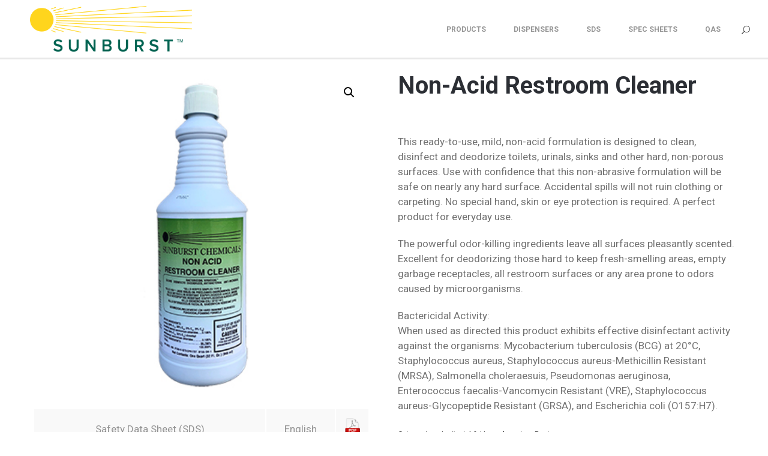

--- FILE ---
content_type: text/html; charset=UTF-8
request_url: https://support.sunburstresults.com/product/non-acid-restroom-cleaner/
body_size: 13072
content:
<!DOCTYPE html>
<html lang="en-US" class="no-js">
<head>
	<meta charset="UTF-8">
	<meta name="viewport" content="width=device-width, initial-scale=1">
	<link rel="profile" href="https://gmpg.org/xfn/11">
	<link rel="pingback" href="https://support.sunburstresults.com/xmlrpc.php">
	<meta name='robots' content='max-image-preview:large' />

	<!-- This site is optimized with the Yoast SEO Premium plugin v14.8 - https://yoast.com/wordpress/plugins/seo/ -->
	<title>Non-Acid Restroom Cleaner - Sunburst Support</title>
	<meta name="robots" content="index, follow" />
	<meta name="googlebot" content="index, follow, max-snippet:-1, max-image-preview:large, max-video-preview:-1" />
	<meta name="bingbot" content="index, follow, max-snippet:-1, max-image-preview:large, max-video-preview:-1" />
	<link rel="canonical" href="https://support.sunburstresults.com/product/non-acid-restroom-cleaner/" />
	<meta property="og:locale" content="en_US" />
	<meta property="og:type" content="article" />
	<meta property="og:title" content="Non-Acid Restroom Cleaner - Sunburst Support" />
	<meta property="og:description" content="This ready-to-use, mild, non-acid formulation is designed to clean, disinfect and deodorize toilets, urinals, sinks and other hard, non-porous surfaces. Use with confidence that this non-abrasive formulation will be safe on nearly any hard surface. Accidental spills will not ruin clothing or carpeting. No special hand, skin or eye protection is required. A perfect product for everyday use.  The powerful odor-killing ingredients leave all surfaces pleasantly scented. Excellent for deodorizing those hard to keep fresh-smelling areas, empty garbage receptacles, all restroom surfaces or any area prone to odors caused by microorganisms.  Bactericidal Activity: When used as directed this product exhibits effective disinfectant activity against the organisms: Mycobacterium tuberculosis (BCG) at 20°C, Staphylococcus aureus, Staphylococcus aureus-Methicillin Resistant (MRSA), Salmonella choleraesuis, Pseudomonas aeruginosa, Enterococcus faecalis-Vancomycin Resistant (VRE), Staphylococcus aureus-Glycopeptide Resistant (GRSA), and Escherichia coli (O157:H7)." />
	<meta property="og:url" content="https://support.sunburstresults.com/product/non-acid-restroom-cleaner/" />
	<meta property="og:site_name" content="Sunburst Support" />
	<meta property="article:publisher" content="https://www.facebook.com/sunburstchemicals" />
	<meta property="article:modified_time" content="2019-12-30T15:12:36+00:00" />
	<meta property="og:image" content="https://support.sunburstresults.com/wp-content/uploads/sites/2/2018/09/Non-Acid-Restroom-Cleaner-400-x-400.jpg" />
	<meta property="og:image:width" content="400" />
	<meta property="og:image:height" content="400" />
	<meta name="twitter:card" content="summary_large_image" />
	<meta name="twitter:creator" content="@SunburstChem" />
	<meta name="twitter:site" content="@SunburstChem" />
	<script type="application/ld+json" class="yoast-schema-graph">{"@context":"https://schema.org","@graph":[{"@type":"WebSite","@id":"https://support.sunburstresults.com/#website","url":"https://support.sunburstresults.com/","name":"Sunburst","description":"Better results together.","potentialAction":[{"@type":"SearchAction","target":"https://support.sunburstresults.com/?s={search_term_string}","query-input":"required name=search_term_string"}],"inLanguage":"en-US"},{"@type":"ImageObject","@id":"https://support.sunburstresults.com/product/non-acid-restroom-cleaner/#primaryimage","inLanguage":"en-US","url":"https://support.sunburstresults.com/wp-content/uploads/sites/2/2018/09/Non-Acid-Restroom-Cleaner-400-x-400.jpg","width":400,"height":400},{"@type":"WebPage","@id":"https://support.sunburstresults.com/product/non-acid-restroom-cleaner/#webpage","url":"https://support.sunburstresults.com/product/non-acid-restroom-cleaner/","name":"Non-Acid Restroom Cleaner - Sunburst Support","isPartOf":{"@id":"https://support.sunburstresults.com/#website"},"primaryImageOfPage":{"@id":"https://support.sunburstresults.com/product/non-acid-restroom-cleaner/#primaryimage"},"datePublished":"2018-09-13T14:10:11+00:00","dateModified":"2019-12-30T15:12:36+00:00","inLanguage":"en-US","potentialAction":[{"@type":"ReadAction","target":["https://support.sunburstresults.com/product/non-acid-restroom-cleaner/"]}]}]}</script>
	<!-- / Yoast SEO Premium plugin. -->


<link rel='dns-prefetch' href='//fonts.googleapis.com' />
<link rel='dns-prefetch' href='//s.w.org' />
<link rel="alternate" type="application/rss+xml" title="Sunburst Support &raquo; Feed" href="https://support.sunburstresults.com/feed/" />
<link rel="alternate" type="application/rss+xml" title="Sunburst Support &raquo; Comments Feed" href="https://support.sunburstresults.com/comments/feed/" />
		<!-- This site uses the Google Analytics by MonsterInsights plugin v8.10.0 - Using Analytics tracking - https://www.monsterinsights.com/ -->
							<script
				src="//www.googletagmanager.com/gtag/js?id=UA-139415468-2"  data-cfasync="false" data-wpfc-render="false" type="text/javascript" async></script>
			<script data-cfasync="false" data-wpfc-render="false" type="text/javascript">
				var mi_version = '8.10.0';
				var mi_track_user = true;
				var mi_no_track_reason = '';
				
								var disableStrs = [
															'ga-disable-UA-139415468-2',
									];

				/* Function to detect opted out users */
				function __gtagTrackerIsOptedOut() {
					for (var index = 0; index < disableStrs.length; index++) {
						if (document.cookie.indexOf(disableStrs[index] + '=true') > -1) {
							return true;
						}
					}

					return false;
				}

				/* Disable tracking if the opt-out cookie exists. */
				if (__gtagTrackerIsOptedOut()) {
					for (var index = 0; index < disableStrs.length; index++) {
						window[disableStrs[index]] = true;
					}
				}

				/* Opt-out function */
				function __gtagTrackerOptout() {
					for (var index = 0; index < disableStrs.length; index++) {
						document.cookie = disableStrs[index] + '=true; expires=Thu, 31 Dec 2099 23:59:59 UTC; path=/';
						window[disableStrs[index]] = true;
					}
				}

				if ('undefined' === typeof gaOptout) {
					function gaOptout() {
						__gtagTrackerOptout();
					}
				}
								window.dataLayer = window.dataLayer || [];

				window.MonsterInsightsDualTracker = {
					helpers: {},
					trackers: {},
				};
				if (mi_track_user) {
					function __gtagDataLayer() {
						dataLayer.push(arguments);
					}

					function __gtagTracker(type, name, parameters) {
						if (!parameters) {
							parameters = {};
						}

						if (parameters.send_to) {
							__gtagDataLayer.apply(null, arguments);
							return;
						}

						if (type === 'event') {
							
														parameters.send_to = monsterinsights_frontend.ua;
							__gtagDataLayer(type, name, parameters);
													} else {
							__gtagDataLayer.apply(null, arguments);
						}
					}

					__gtagTracker('js', new Date());
					__gtagTracker('set', {
						'developer_id.dZGIzZG': true,
											});
															__gtagTracker('config', 'UA-139415468-2', {"forceSSL":"true","link_attribution":"true"} );
										window.gtag = __gtagTracker;										(function () {
						/* https://developers.google.com/analytics/devguides/collection/analyticsjs/ */
						/* ga and __gaTracker compatibility shim. */
						var noopfn = function () {
							return null;
						};
						var newtracker = function () {
							return new Tracker();
						};
						var Tracker = function () {
							return null;
						};
						var p = Tracker.prototype;
						p.get = noopfn;
						p.set = noopfn;
						p.send = function () {
							var args = Array.prototype.slice.call(arguments);
							args.unshift('send');
							__gaTracker.apply(null, args);
						};
						var __gaTracker = function () {
							var len = arguments.length;
							if (len === 0) {
								return;
							}
							var f = arguments[len - 1];
							if (typeof f !== 'object' || f === null || typeof f.hitCallback !== 'function') {
								if ('send' === arguments[0]) {
									var hitConverted, hitObject = false, action;
									if ('event' === arguments[1]) {
										if ('undefined' !== typeof arguments[3]) {
											hitObject = {
												'eventAction': arguments[3],
												'eventCategory': arguments[2],
												'eventLabel': arguments[4],
												'value': arguments[5] ? arguments[5] : 1,
											}
										}
									}
									if ('pageview' === arguments[1]) {
										if ('undefined' !== typeof arguments[2]) {
											hitObject = {
												'eventAction': 'page_view',
												'page_path': arguments[2],
											}
										}
									}
									if (typeof arguments[2] === 'object') {
										hitObject = arguments[2];
									}
									if (typeof arguments[5] === 'object') {
										Object.assign(hitObject, arguments[5]);
									}
									if ('undefined' !== typeof arguments[1].hitType) {
										hitObject = arguments[1];
										if ('pageview' === hitObject.hitType) {
											hitObject.eventAction = 'page_view';
										}
									}
									if (hitObject) {
										action = 'timing' === arguments[1].hitType ? 'timing_complete' : hitObject.eventAction;
										hitConverted = mapArgs(hitObject);
										__gtagTracker('event', action, hitConverted);
									}
								}
								return;
							}

							function mapArgs(args) {
								var arg, hit = {};
								var gaMap = {
									'eventCategory': 'event_category',
									'eventAction': 'event_action',
									'eventLabel': 'event_label',
									'eventValue': 'event_value',
									'nonInteraction': 'non_interaction',
									'timingCategory': 'event_category',
									'timingVar': 'name',
									'timingValue': 'value',
									'timingLabel': 'event_label',
									'page': 'page_path',
									'location': 'page_location',
									'title': 'page_title',
								};
								for (arg in args) {
																		if (!(!args.hasOwnProperty(arg) || !gaMap.hasOwnProperty(arg))) {
										hit[gaMap[arg]] = args[arg];
									} else {
										hit[arg] = args[arg];
									}
								}
								return hit;
							}

							try {
								f.hitCallback();
							} catch (ex) {
							}
						};
						__gaTracker.create = newtracker;
						__gaTracker.getByName = newtracker;
						__gaTracker.getAll = function () {
							return [];
						};
						__gaTracker.remove = noopfn;
						__gaTracker.loaded = true;
						window['__gaTracker'] = __gaTracker;
					})();
									} else {
										console.log("");
					(function () {
						function __gtagTracker() {
							return null;
						}

						window['__gtagTracker'] = __gtagTracker;
						window['gtag'] = __gtagTracker;
					})();
									}
			</script>
				<!-- / Google Analytics by MonsterInsights -->
				<script type="text/javascript">
			window._wpemojiSettings = {"baseUrl":"https:\/\/s.w.org\/images\/core\/emoji\/13.1.0\/72x72\/","ext":".png","svgUrl":"https:\/\/s.w.org\/images\/core\/emoji\/13.1.0\/svg\/","svgExt":".svg","source":{"concatemoji":"https:\/\/support.sunburstresults.com\/wp-includes\/js\/wp-emoji-release.min.js?ver=5.8.12"}};
			!function(e,a,t){var n,r,o,i=a.createElement("canvas"),p=i.getContext&&i.getContext("2d");function s(e,t){var a=String.fromCharCode;p.clearRect(0,0,i.width,i.height),p.fillText(a.apply(this,e),0,0);e=i.toDataURL();return p.clearRect(0,0,i.width,i.height),p.fillText(a.apply(this,t),0,0),e===i.toDataURL()}function c(e){var t=a.createElement("script");t.src=e,t.defer=t.type="text/javascript",a.getElementsByTagName("head")[0].appendChild(t)}for(o=Array("flag","emoji"),t.supports={everything:!0,everythingExceptFlag:!0},r=0;r<o.length;r++)t.supports[o[r]]=function(e){if(!p||!p.fillText)return!1;switch(p.textBaseline="top",p.font="600 32px Arial",e){case"flag":return s([127987,65039,8205,9895,65039],[127987,65039,8203,9895,65039])?!1:!s([55356,56826,55356,56819],[55356,56826,8203,55356,56819])&&!s([55356,57332,56128,56423,56128,56418,56128,56421,56128,56430,56128,56423,56128,56447],[55356,57332,8203,56128,56423,8203,56128,56418,8203,56128,56421,8203,56128,56430,8203,56128,56423,8203,56128,56447]);case"emoji":return!s([10084,65039,8205,55357,56613],[10084,65039,8203,55357,56613])}return!1}(o[r]),t.supports.everything=t.supports.everything&&t.supports[o[r]],"flag"!==o[r]&&(t.supports.everythingExceptFlag=t.supports.everythingExceptFlag&&t.supports[o[r]]);t.supports.everythingExceptFlag=t.supports.everythingExceptFlag&&!t.supports.flag,t.DOMReady=!1,t.readyCallback=function(){t.DOMReady=!0},t.supports.everything||(n=function(){t.readyCallback()},a.addEventListener?(a.addEventListener("DOMContentLoaded",n,!1),e.addEventListener("load",n,!1)):(e.attachEvent("onload",n),a.attachEvent("onreadystatechange",function(){"complete"===a.readyState&&t.readyCallback()})),(n=t.source||{}).concatemoji?c(n.concatemoji):n.wpemoji&&n.twemoji&&(c(n.twemoji),c(n.wpemoji)))}(window,document,window._wpemojiSettings);
		</script>
		<style type="text/css">
img.wp-smiley,
img.emoji {
	display: inline !important;
	border: none !important;
	box-shadow: none !important;
	height: 1em !important;
	width: 1em !important;
	margin: 0 .07em !important;
	vertical-align: -0.1em !important;
	background: none !important;
	padding: 0 !important;
}
</style>
	<link rel='stylesheet' id='wp-block-library-css'  href='https://support.sunburstresults.com/wp-includes/css/dist/block-library/style.min.css?ver=5.8.12' type='text/css' media='all' />
<link rel='stylesheet' id='wc-blocks-vendors-style-css'  href='https://support.sunburstresults.com/wp-content/plugins/woocommerce/packages/woocommerce-blocks/build/wc-blocks-vendors-style.css?ver=8.0.0' type='text/css' media='all' />
<link rel='stylesheet' id='wc-blocks-style-css'  href='https://support.sunburstresults.com/wp-content/plugins/woocommerce/packages/woocommerce-blocks/build/wc-blocks-style.css?ver=8.0.0' type='text/css' media='all' />
<link rel='stylesheet' id='contact-form-7-css'  href='https://support.sunburstresults.com/wp-content/plugins/contact-form-7/includes/css/styles.css?ver=5.4.2' type='text/css' media='all' />
<link rel='stylesheet' id='gdlr-core-google-font-css'  href='https://fonts.googleapis.com/css?family=Roboto%3A100%2C100italic%2C300%2C300italic%2Cregular%2Citalic%2C500%2C500italic%2C700%2C700italic%2C900%2C900italic%7CRoboto+Condensed%3A300%2C300italic%2Cregular%2Citalic%2C700%2C700italic&#038;subset=cyrillic-ext%2Cvietnamese%2Clatin%2Ccyrillic%2Cgreek-ext%2Clatin-ext%2Cgreek&#038;ver=5.8.12' type='text/css' media='all' />
<link rel='stylesheet' id='gdlr-core-plugin-css'  href='https://support.sunburstresults.com/wp-content/plugins/goodlayers-core/plugins/combine/style.css?ver=5.8.12' type='text/css' media='all' />
<link rel='stylesheet' id='gdlr-core-page-builder-css'  href='https://support.sunburstresults.com/wp-content/plugins/goodlayers-core/include/css/page-builder.css?ver=5.8.12' type='text/css' media='all' />
<link rel='stylesheet' id='fontawesome-css-6-css'  href='https://support.sunburstresults.com/wp-content/plugins/wp-font-awesome/font-awesome/css/fontawesome-all.min.css?ver=1.7.8' type='text/css' media='all' />
<link rel='stylesheet' id='fontawesome-css-4-css'  href='https://support.sunburstresults.com/wp-content/plugins/wp-font-awesome/font-awesome/css/v4-shims.min.css?ver=1.7.8' type='text/css' media='all' />
<link rel='stylesheet' id='photoswipe-css'  href='https://support.sunburstresults.com/wp-content/plugins/woocommerce/assets/css/photoswipe/photoswipe.min.css?ver=6.8.2' type='text/css' media='all' />
<link rel='stylesheet' id='photoswipe-default-skin-css'  href='https://support.sunburstresults.com/wp-content/plugins/woocommerce/assets/css/photoswipe/default-skin/default-skin.min.css?ver=6.8.2' type='text/css' media='all' />
<link rel='stylesheet' id='woocommerce-layout-css'  href='https://support.sunburstresults.com/wp-content/plugins/woocommerce/assets/css/woocommerce-layout.css?ver=6.8.2' type='text/css' media='all' />
<link rel='stylesheet' id='woocommerce-smallscreen-css'  href='https://support.sunburstresults.com/wp-content/plugins/woocommerce/assets/css/woocommerce-smallscreen.css?ver=6.8.2' type='text/css' media='only screen and (max-width: 768px)' />
<link rel='stylesheet' id='woocommerce-general-css'  href='https://support.sunburstresults.com/wp-content/plugins/woocommerce/assets/css/woocommerce.css?ver=6.8.2' type='text/css' media='all' />
<style id='woocommerce-inline-inline-css' type='text/css'>
.woocommerce form .form-row .required { visibility: visible; }
</style>
<link rel='stylesheet' id='wpgmp-frontend_css-css'  href='https://support.sunburstresults.com/wp-content/plugins/wp-google-map-plugin/assets/css/frontend.css?ver=5.8.12' type='text/css' media='all' />
<link rel='stylesheet' id='kleanity-style-core-css'  href='https://support.sunburstresults.com/wp-content/themes/kleanity/css/style-core.css?ver=5.8.12' type='text/css' media='all' />
<link rel='stylesheet' id='kleanity-custom-style-css'  href='https://support.sunburstresults.com/wp-content/uploads/sites/2/kleanity-style-custom.css?1760633992&#038;ver=5.8.12' type='text/css' media='all' />
<link rel='stylesheet' id='jquery-data-tables-css'  href='https://support.sunburstresults.com/wp-content/plugins/woocommerce-product-table/assets/css/datatables/datatables.min.css?ver=1.10.16' type='text/css' media='all' />
<link rel='stylesheet' id='wc-product-table-css'  href='https://support.sunburstresults.com/wp-content/plugins/woocommerce-product-table/assets/css/wc-product-table.min.css?ver=2.5' type='text/css' media='all' />
<style id='wc-product-table-inline-css' type='text/css'>
table.wc-product-table.no-footer { border-bottom-width: 0; } table.wc-product-table { border-style: solid !important;border-width: 0px !important;border-color: #999999 !important; } table.wc-product-table thead th { border-bottom-style: solid !important;border-bottom-width: 0px !important;border-bottom-color: #999999 !important; } table.wc-product-table tfoot th { border-top-style: solid !important;border-top-width: 0px !important;border-top-color: #999999 !important; } table.wc-product-table td, table.wc-product-table th { border-width: 0; } table.wc-product-table td, table.wc-product-table th { border-left-style: solid !important;border-left-width: 0px !important;border-left-color: #999999 !important; } table.wc-product-table td:first-child, table.wc-product-table td.control[style*="none"] + td, table.wc-product-table th:first-child { border-left: none !important; } table.wc-product-table td { border-top-style: solid !important;border-top-width: 0px !important;border-top-color: #999999 !important; } table.wc-product-table tbody tr:first-child td { border-top: none !important; } table.wc-product-table thead, table.wc-product-table tfoot { background-color: transparent; } table.wc-product-table th { background-color: #ffffff !important; } table.wc-product-table tbody tr { background-color: transparent !important; } table.wc-product-table tbody td { background-color: #ffffff !important; } table.wc-product-table th { color: #282828 !important; } table.wc-product-table tbody td { font-size: 13px !important;color: #2b2b2b !important; }
</style>
<link rel='stylesheet' id='kleanity-child-theme-style-css'  href='https://support.sunburstresults.com/wp-content/themes/kleanity-child/style.css?ver=5.8.12' type='text/css' media='all' />
<link rel='stylesheet' id='amrusers-css'  href='https://support.sunburstresults.com/wp-content/plugins/amr-users/css/amrusersfront.css?ver=5.8.12' type='text/css' media='all' />
<link rel='stylesheet' id='dashicons-css'  href='https://support.sunburstresults.com/wp-includes/css/dashicons.min.css?ver=5.8.12' type='text/css' media='all' />
<link rel='stylesheet' id='wppb_stylesheet-css'  href='https://support.sunburstresults.com/wp-content/plugins/profile-builder/assets/css/style-front-end.css?ver=3.7.9' type='text/css' media='all' />
<script type='text/javascript' src='https://support.sunburstresults.com/wp-content/plugins/google-analytics-for-wordpress/assets/js/frontend-gtag.min.js?ver=8.10.0' id='monsterinsights-frontend-script-js'></script>
<script data-cfasync="false" data-wpfc-render="false" type="text/javascript" id='monsterinsights-frontend-script-js-extra'>/* <![CDATA[ */
var monsterinsights_frontend = {"js_events_tracking":"true","download_extensions":"doc,pdf,ppt,zip,xls,docx,pptx,xlsx","inbound_paths":"[{\"path\":\"\\\/go\\\/\",\"label\":\"affiliate\"},{\"path\":\"\\\/recommend\\\/\",\"label\":\"affiliate\"}]","home_url":"https:\/\/support.sunburstresults.com","hash_tracking":"false","ua":"UA-139415468-2","v4_id":""};/* ]]> */
</script>
<script type='text/javascript' src='https://support.sunburstresults.com/wp-includes/js/jquery/jquery.min.js?ver=3.6.0' id='jquery-core-js'></script>
<script type='text/javascript' src='https://support.sunburstresults.com/wp-includes/js/jquery/jquery-migrate.min.js?ver=3.3.2' id='jquery-migrate-js'></script>
<link rel="https://api.w.org/" href="https://support.sunburstresults.com/wp-json/" /><link rel="alternate" type="application/json" href="https://support.sunburstresults.com/wp-json/wp/v2/product/154" /><link rel="EditURI" type="application/rsd+xml" title="RSD" href="https://support.sunburstresults.com/xmlrpc.php?rsd" />
<link rel="wlwmanifest" type="application/wlwmanifest+xml" href="https://support.sunburstresults.com/wp-includes/wlwmanifest.xml" /> 
<meta name="generator" content="WordPress 5.8.12" />
<meta name="generator" content="WooCommerce 6.8.2" />
<link rel='shortlink' href='https://support.sunburstresults.com/?p=154' />
<link rel="alternate" type="application/json+oembed" href="https://support.sunburstresults.com/wp-json/oembed/1.0/embed?url=https%3A%2F%2Fsupport.sunburstresults.com%2Fproduct%2Fnon-acid-restroom-cleaner%2F" />
<link rel="alternate" type="text/xml+oembed" href="https://support.sunburstresults.com/wp-json/oembed/1.0/embed?url=https%3A%2F%2Fsupport.sunburstresults.com%2Fproduct%2Fnon-acid-restroom-cleaner%2F&#038;format=xml" />
<!--[if lt IE 9]>
<script src="https://support.sunburstresults.com/wp-content/themes/kleanity/js/html5.js"></script>
<![endif]-->
	<noscript><style>.woocommerce-product-gallery{ opacity: 1 !important; }</style></noscript>
	<style type="text/css">.recentcomments a{display:inline !important;padding:0 !important;margin:0 !important;}</style><meta name="generator" content="Powered by Slider Revolution 6.5.31 - responsive, Mobile-Friendly Slider Plugin for WordPress with comfortable drag and drop interface." />
<script><meta http-equiv="X-UA-Compatible" content="IE=EDGE" />
</script><script>function setREVStartSize(e){
			//window.requestAnimationFrame(function() {
				window.RSIW = window.RSIW===undefined ? window.innerWidth : window.RSIW;
				window.RSIH = window.RSIH===undefined ? window.innerHeight : window.RSIH;
				try {
					var pw = document.getElementById(e.c).parentNode.offsetWidth,
						newh;
					pw = pw===0 || isNaN(pw) || (e.l=="fullwidth" || e.layout=="fullwidth") ? window.RSIW : pw;
					e.tabw = e.tabw===undefined ? 0 : parseInt(e.tabw);
					e.thumbw = e.thumbw===undefined ? 0 : parseInt(e.thumbw);
					e.tabh = e.tabh===undefined ? 0 : parseInt(e.tabh);
					e.thumbh = e.thumbh===undefined ? 0 : parseInt(e.thumbh);
					e.tabhide = e.tabhide===undefined ? 0 : parseInt(e.tabhide);
					e.thumbhide = e.thumbhide===undefined ? 0 : parseInt(e.thumbhide);
					e.mh = e.mh===undefined || e.mh=="" || e.mh==="auto" ? 0 : parseInt(e.mh,0);
					if(e.layout==="fullscreen" || e.l==="fullscreen")
						newh = Math.max(e.mh,window.RSIH);
					else{
						e.gw = Array.isArray(e.gw) ? e.gw : [e.gw];
						for (var i in e.rl) if (e.gw[i]===undefined || e.gw[i]===0) e.gw[i] = e.gw[i-1];
						e.gh = e.el===undefined || e.el==="" || (Array.isArray(e.el) && e.el.length==0)? e.gh : e.el;
						e.gh = Array.isArray(e.gh) ? e.gh : [e.gh];
						for (var i in e.rl) if (e.gh[i]===undefined || e.gh[i]===0) e.gh[i] = e.gh[i-1];
											
						var nl = new Array(e.rl.length),
							ix = 0,
							sl;
						e.tabw = e.tabhide>=pw ? 0 : e.tabw;
						e.thumbw = e.thumbhide>=pw ? 0 : e.thumbw;
						e.tabh = e.tabhide>=pw ? 0 : e.tabh;
						e.thumbh = e.thumbhide>=pw ? 0 : e.thumbh;
						for (var i in e.rl) nl[i] = e.rl[i]<window.RSIW ? 0 : e.rl[i];
						sl = nl[0];
						for (var i in nl) if (sl>nl[i] && nl[i]>0) { sl = nl[i]; ix=i;}
						var m = pw>(e.gw[ix]+e.tabw+e.thumbw) ? 1 : (pw-(e.tabw+e.thumbw)) / (e.gw[ix]);
						newh =  (e.gh[ix] * m) + (e.tabh + e.thumbh);
					}
					var el = document.getElementById(e.c);
					if (el!==null && el) el.style.height = newh+"px";
					el = document.getElementById(e.c+"_wrapper");
					if (el!==null && el) {
						el.style.height = newh+"px";
						el.style.display = "block";
					}
				} catch(e){
					console.log("Failure at Presize of Slider:" + e)
				}
			//});
		  };</script>
</head>

<body data-rsssl=1 class="product-template-default single single-product postid-154 theme-kleanity gdlr-core-body woocommerce woocommerce-page woocommerce-no-js kleanity-body kleanity-body-front kleanity-full  kleanity-with-sticky-navigation gdlr-core-link-to-lightbox">
<div class="kleanity-mobile-header-wrap" ><div class="kleanity-mobile-header kleanity-header-background kleanity-style-slide" id="kleanity-mobile-header" ><div class="kleanity-mobile-header-container kleanity-container" ><div class="kleanity-logo  kleanity-item-pdlr"><div class="kleanity-logo-inner"><a href="https://support.sunburstresults.com/" ><img src="https://support.sunburstresults.com/wp-content/uploads/sites/2/2018/10/Sunburst.png" alt="" width="1529" height="428" title="Sunburst" /></a></div></div><div class="kleanity-mobile-menu-right" ><div class="kleanity-main-menu-search" id="kleanity-mobile-top-search" ><i class="fa fa-search" ></i></div><div class="kleanity-top-search-wrap" >
	<div class="kleanity-top-search-close" ></div>

	<div class="kleanity-top-search-row" >
		<div class="kleanity-top-search-cell" >
			<form role="search" method="get" class="search-form" action="https://support.sunburstresults.com/">
	<input type="text" class="search-field kleanity-title-font" placeholder="Search..." value="" name="s">
	<div class="kleanity-top-search-submit"><i class="fa fa-search" ></i></div>
	<input type="submit" class="search-submit" value="Search">
	<div class="kleanity-top-search-close"><i class="icon_close" ></i></div>
</form>
		</div>
	</div>

</div>
</div></div></div></div><div class="kleanity-body-outer-wrapper ">
		<div class="kleanity-body-wrapper clearfix  kleanity-with-frame">
		
<header class="kleanity-header-wrap kleanity-header-style-plain  kleanity-style-menu-right kleanity-sticky-navigation kleanity-style-fixed" >
	<div class="kleanity-header-background" ></div>
	<div class="kleanity-header-container  kleanity-header-full">
			
		<div class="kleanity-header-container-inner clearfix">
			<div class="kleanity-logo  kleanity-item-pdlr"><div class="kleanity-logo-inner"><a href="https://support.sunburstresults.com/" ><img src="https://support.sunburstresults.com/wp-content/uploads/sites/2/2018/10/Sunburst.png" alt="" width="1529" height="428" title="Sunburst" /></a></div></div>			<div class="kleanity-navigation kleanity-item-pdlr clearfix " >
			<div class="kleanity-main-menu" id="kleanity-main-menu" ><ul id="menu-top-menu" class="sf-menu"><li  class="menu-item menu-item-type-post_type menu-item-object-page menu-item-806 kleanity-normal-menu"><a href="https://support.sunburstresults.com/home/products/">Products</a></li>
<li  class="menu-item menu-item-type-taxonomy menu-item-object-product_cat menu-item-810 kleanity-normal-menu"><a href="https://support.sunburstresults.com/product-category/dispensing-equipment/">Dispensers</a></li>
<li  class="menu-item menu-item-type-post_type menu-item-object-page menu-item-807 kleanity-normal-menu"><a href="https://support.sunburstresults.com/home/products/">SDS</a></li>
<li  class="menu-item menu-item-type-post_type menu-item-object-page menu-item-808 kleanity-normal-menu"><a href="https://support.sunburstresults.com/home/products/">Spec Sheets</a></li>
<li  class="menu-item menu-item-type-post_type menu-item-object-page menu-item-811 kleanity-normal-menu"><a href="https://support.sunburstresults.com/home/qas/">QAS</a></li>
</ul></div><div class="kleanity-main-menu-right-wrap clearfix " ><div class="kleanity-main-menu-search" id="kleanity-top-search" ><i class="icon_search" ></i></div><div class="kleanity-top-search-wrap" >
	<div class="kleanity-top-search-close" ></div>

	<div class="kleanity-top-search-row" >
		<div class="kleanity-top-search-cell" >
			<form role="search" method="get" class="search-form" action="https://support.sunburstresults.com/">
	<input type="text" class="search-field kleanity-title-font" placeholder="Search..." value="" name="s">
	<div class="kleanity-top-search-submit"><i class="fa fa-search" ></i></div>
	<input type="submit" class="search-submit" value="Search">
	<div class="kleanity-top-search-close"><i class="icon_close" ></i></div>
</form>
		</div>
	</div>

</div>
</div>			</div><!-- kleanity-navigation -->

		</div><!-- kleanity-header-inner -->
	</div><!-- kleanity-header-container -->
</header><!-- header --><div class="kleanity-header-transparent-substitute" ></div>	<div class="kleanity-page-wrapper" id="kleanity-page-wrapper" >
	<div class="kleanity-content-container kleanity-container"><div class="kleanity-content-area kleanity-item-pdlr kleanity-sidebar-style-none clearfix" >
					
			<div class="woocommerce-notices-wrapper"></div><div id="product-154" class="product type-product post-154 status-publish first instock product_cat-janitorial-housekeeping product_cat-restrooms has-post-thumbnail shipping-taxable product-type-simple">

	<div class="woocommerce-product-gallery woocommerce-product-gallery--with-images woocommerce-product-gallery--columns-4 images" data-columns="4" style="opacity: 0; transition: opacity .25s ease-in-out;">
	<figure class="woocommerce-product-gallery__wrapper">
		<div data-thumb="https://support.sunburstresults.com/wp-content/uploads/sites/2/2018/09/Non-Acid-Restroom-Cleaner-400-x-400-100x100.jpg" data-thumb-alt="" class="woocommerce-product-gallery__image"><a href="https://support.sunburstresults.com/wp-content/uploads/sites/2/2018/09/Non-Acid-Restroom-Cleaner-400-x-400.jpg"><img width="400" height="400" src="https://support.sunburstresults.com/wp-content/uploads/sites/2/2018/09/Non-Acid-Restroom-Cleaner-400-x-400.jpg" class="wp-post-image" alt="" loading="lazy" title="Non Acid Restroom Cleaner - 400 x 400" data-caption="" data-src="https://support.sunburstresults.com/wp-content/uploads/sites/2/2018/09/Non-Acid-Restroom-Cleaner-400-x-400.jpg" data-large_image="https://support.sunburstresults.com/wp-content/uploads/sites/2/2018/09/Non-Acid-Restroom-Cleaner-400-x-400.jpg" data-large_image_width="400" data-large_image_height="400" srcset="https://support.sunburstresults.com/wp-content/uploads/sites/2/2018/09/Non-Acid-Restroom-Cleaner-400-x-400.jpg 400w, https://support.sunburstresults.com/wp-content/uploads/sites/2/2018/09/Non-Acid-Restroom-Cleaner-400-x-400-150x150.jpg 150w, https://support.sunburstresults.com/wp-content/uploads/sites/2/2018/09/Non-Acid-Restroom-Cleaner-400-x-400-300x300.jpg 300w, https://support.sunburstresults.com/wp-content/uploads/sites/2/2018/09/Non-Acid-Restroom-Cleaner-400-x-400-100x100.jpg 100w" sizes="(max-width: 400px) 100vw, 400px" /></a></div><table class="document-table"><tr><td>Safety Data Sheet (SDS)</td><td>English</td><td align="center"><a href="https://support.sunburstresults.com/wp-content/uploads/sites/2/2018/09/SUNB320_001_2014.pdf" target="_blank"><img class="pdf-icon" src="/wp-content/uploads/sites/2/2018/10/pdf-icon.png"></a></td></tr><tr><td>Specification Sheet</td><td>English</td><td align="center"><a href="https://support.sunburstresults.com/wp-content/uploads/sites/2/2018/09/NA-Restroom-Cleaner_Spec-Sheet_V4.pdf" target="_blank"><img class="pdf-icon" src="/wp-content/uploads/sites/2/2018/10/pdf-icon.png"></a></td></tr></table>	</figure>
</div>

	<div class="summary entry-summary">
		<nav class="woocommerce-breadcrumb"><a href="https://support.sunburstresults.com">Home</a>&nbsp;&#47;&nbsp;<a href="https://support.sunburstresults.com/product-category/janitorial-housekeeping/">Janitorial &amp; Housekeeping</a>&nbsp;&#47;&nbsp;<a href="https://support.sunburstresults.com/product-category/janitorial-housekeeping/restrooms/">Restrooms</a>&nbsp;&#47;&nbsp;Non-Acid Restroom Cleaner</nav><h1 itemprop="name" class="product_title entry-title">Non-Acid Restroom Cleaner</h1><p class="price kleanity-title-font"></p><div class="woocommerce-product-details__short-description">
	<p>This ready-to-use, mild, non-acid formulation is designed to clean, disinfect and deodorize toilets, urinals, sinks and other hard, non-porous surfaces. Use with confidence that this non-abrasive formulation will be safe on nearly any hard surface. Accidental spills will not ruin clothing or carpeting. No special hand, skin or eye protection is required. A perfect product for everyday use.</p>
<p>The powerful odor-killing ingredients leave all surfaces pleasantly scented. Excellent for deodorizing those hard to keep fresh-smelling areas, empty garbage receptacles, all restroom surfaces or any area prone to odors caused by microorganisms.</p>
<p>Bactericidal Activity:<br />
When used as directed this product exhibits effective disinfectant activity against the organisms: Mycobacterium tuberculosis (BCG) at 20°C, Staphylococcus aureus, Staphylococcus aureus-Methicillin Resistant (MRSA), Salmonella choleraesuis, Pseudomonas aeruginosa, Enterococcus faecalis-Vancomycin Resistant (VRE), Staphylococcus aureus-Glycopeptide Resistant (GRSA), and Escherichia coli (O157:H7).</p>
</div>
<div class="product_meta kleanity-title-font">

	
	
	<span class="posted_in">Categories: <a href="https://support.sunburstresults.com/product-category/janitorial-housekeeping/" rel="tag">Janitorial &amp; Housekeeping</a>, <a href="https://support.sunburstresults.com/product-category/janitorial-housekeeping/restrooms/" rel="tag">Restrooms</a></span>
	
	
</div>

<div class="kleanity-woocommerce-social-share" ><div class="gdlr-core-social-share-item gdlr-core-item-pdb  gdlr-core-left-align gdlr-core-social-share-left-text gdlr-core-style-plain gdlr-core-no-counter " style="padding-bottom: 0px ;"  ><span class="gdlr-core-social-share-wrap"><a class="gdlr-core-social-share-facebook" href="https://www.facebook.com/sharer/sharer.php?caption=Non-Acid+Restroom+Cleaner&#038;u=https://support.sunburstresults.com/product/non-acid-restroom-cleaner/" target="_blank" onclick="javascript:window.open(this.href,&#039;&#039;, &#039;menubar=no,toolbar=no,resizable=yes,scrollbars=yes,height=602,width=555&#039;);return false;"  ><i class="fa fa-facebook" ></i></a><a class="gdlr-core-social-share-linkedin" href="http://www.linkedin.com/shareArticle?mini=true&#038;url=https://support.sunburstresults.com/product/non-acid-restroom-cleaner/&#038;title=Non-Acid+Restroom+Cleaner" target="_blank" onclick="javascript:window.open(this.href,&#039;&#039;, &#039;menubar=no,toolbar=no,resizable=yes,scrollbars=yes,height=452,width=550&#039;);return false;"  ><i class="fa fa-linkedin" ></i></a><a class="gdlr-core-social-share-google-plus" href="https://plus.google.com/share?url=https://support.sunburstresults.com/product/non-acid-restroom-cleaner/" target="_blank" onclick="javascript:window.open(this.href,&#039;&#039;, &#039;menubar=no,toolbar=no,resizable=yes,scrollbars=yes,height=614,width=496&#039;);return false;"  ><i class="fa fa-google-plus" ></i></a><a class="gdlr-core-social-share-pinterest" href="http://pinterest.com/pin/create/button/?url=https://support.sunburstresults.com/product/non-acid-restroom-cleaner/&#038;media=https://support.sunburstresults.com/wp-content/uploads/sites/2/2018/09/Non-Acid-Restroom-Cleaner-400-x-400.jpg" target="_blank" onclick="javascript:window.open(this.href,&#039;&#039;, &#039;menubar=no,toolbar=no,resizable=yes,scrollbars=yes,height=553,width=750&#039;);return false;"  ><i class="fa fa-pinterest-p" ></i></a><a class="gdlr-core-social-share-twitter" href="https://twitter.com/intent/tweet?text=Non-Acid+Restroom+Cleaner&#038;url=https://support.sunburstresults.com/product/non-acid-restroom-cleaner/" target="_blank" onclick="javascript:window.open(this.href,&#039;&#039;, &#039;menubar=no,toolbar=no,resizable=yes,scrollbars=yes,height=255,width=555&#039;);return false;"  ><i class="fa fa-twitter" ></i></a></span></div></div>	</div>

	<div class="kleanity-woocommerce-tab gdlr-core-tab-item gdlr-core-js gdlr-core-tab-style2-horizontal gdlr-core-center-align" ><div class="gdlr-core-tab-item-title-wrap clearfix gdlr-core-title-font" ><div class="gdlr-core-tab-item-title kleanity-title-font  gdlr-core-active" data-tab-id="1" >Description</div><div class="gdlr-core-tab-item-title-line gdlr-core-skin-divider"></div></div><div class="gdlr-core-tab-item-content-wrap clearfix" ><div class="gdlr-core-tab-item-content  gdlr-core-active" data-tab-id="1" >

<ul>
<li>Controls mildew on hard non-porous surfaces</li>
<li>No harsh acids or alkali</li>
<li>EPA Registration #8155-5-670</li>
</ul>
</div></div></div>
	<section class="related products">

		<h2>Related products</h2>
		<div class="kleanity-woocommerce-related-product kleanity-item-rvpdlr" ><div class="woocommerce gdlr-core-product-item gdlr-core-item-pdb clearfix  gdlr-core-product-style-grid"  ><div class="gdlr-core-product-item-holder gdlr-core-js-2 clearfix" data-layout="fitrows" ><ul class="products columns-4">
<div class="gdlr-core-item-list  gdlr-core-item-pdlr gdlr-core-column-15 gdlr-core-column-first" ><div class="gdlr-core-product-grid" ><div class="gdlr-core-product-thumbnail gdlr-core-media-image  gdlr-core-zoom-on-hover" ><img loading="lazy" src="https://support.sunburstresults.com/wp-content/uploads/sites/2/2018/09/S-REVOLUTIONODORDESTROYER6-696-12.16-purple.jpg" alt="" width="288" height="280" title="S-REVOLUTIONODORDESTROYER6-696-12.16-purple" /><span class="gdlr-core-image-overlay gdlr-core-image-overlay-center-icon gdlr-core-js"  ><span class="gdlr-core-image-overlay-content" ><span class="gdlr-core-product-thumbnail-info kleanity-title-font" ><a href="https://support.sunburstresults.com/product/revolution-odor-destroyer-rainy-meadow/" data-quantity="1" class="product_type_simple gdlr-core-product-add-to-cart" data-product_id="336" data-product_sku="" aria-label="Read more about &ldquo;Revolution Odor Destroyer - Rainy Meadow&rdquo;" rel="nofollow"><i class="icon_cart_alt" ></i><span>Read more</span></a></span></span></span></div><div class="gdlr-core-product-grid-content-wrap"><div class="gdlr-core-product-grid-content"><h3 class="gdlr-core-product-title gdlr-core-skin-title"  ><a href="https://support.sunburstresults.com/product/revolution-odor-destroyer-rainy-meadow/" >Revolution Odor Destroyer &#8211; Rainy Meadow</a></h3><div class="gdlr-core-product-price gdlr-core-title-font"></div></div></div></div></div><div class="gdlr-core-item-list  gdlr-core-item-pdlr gdlr-core-column-15" ><div class="gdlr-core-product-grid" ><div class="gdlr-core-product-thumbnail gdlr-core-media-image  gdlr-core-zoom-on-hover" ><img loading="lazy" src="https://support.sunburstresults.com/wp-content/uploads/sites/2/2018/09/S-ODORDESTROYER5-698-12.16-purple.jpg" alt="" width="288" height="270" title="S-ODORDESTROYER5-698-12.16-purple" /><span class="gdlr-core-image-overlay gdlr-core-image-overlay-center-icon gdlr-core-js"  ><span class="gdlr-core-image-overlay-content" ><span class="gdlr-core-product-thumbnail-info kleanity-title-font" ><a href="https://support.sunburstresults.com/product/revolution-odor-destroyer-white-tea/" data-quantity="1" class="product_type_simple gdlr-core-product-add-to-cart" data-product_id="335" data-product_sku="" aria-label="Read more about &ldquo;Revolution Odor Destroyer - White Tea&rdquo;" rel="nofollow"><i class="icon_cart_alt" ></i><span>Read more</span></a></span></span></span></div><div class="gdlr-core-product-grid-content-wrap"><div class="gdlr-core-product-grid-content"><h3 class="gdlr-core-product-title gdlr-core-skin-title"  ><a href="https://support.sunburstresults.com/product/revolution-odor-destroyer-white-tea/" >Revolution Odor Destroyer &#8211; White Tea</a></h3><div class="gdlr-core-product-price gdlr-core-title-font"></div></div></div></div></div><div class="gdlr-core-item-list  gdlr-core-item-pdlr gdlr-core-column-15" ><div class="gdlr-core-product-grid" ><div class="gdlr-core-product-thumbnail gdlr-core-media-image  gdlr-core-zoom-on-hover" ><img loading="lazy" src="https://support.sunburstresults.com/wp-content/uploads/sites/2/2018/09/L-SKTUBANDTILECLNR-276-FRONT.jpg" alt="" width="400" height="400" title="L-SKTUBANDTILECLNR-276-FRONT.jpg" /><span class="gdlr-core-image-overlay gdlr-core-image-overlay-center-icon gdlr-core-js"  ><span class="gdlr-core-image-overlay-content" ><span class="gdlr-core-product-thumbnail-info kleanity-title-font" ><a href="https://support.sunburstresults.com/product/spray-kleen-tub-tile/" data-quantity="1" class="product_type_simple gdlr-core-product-add-to-cart" data-product_id="232" data-product_sku="" aria-label="Read more about &ldquo;Spray Kleen Tub &amp; Tile&rdquo;" rel="nofollow"><i class="icon_cart_alt" ></i><span>Read more</span></a></span></span></span></div><div class="gdlr-core-product-grid-content-wrap"><div class="gdlr-core-product-grid-content"><h3 class="gdlr-core-product-title gdlr-core-skin-title"  ><a href="https://support.sunburstresults.com/product/spray-kleen-tub-tile/" >Spray Kleen Tub &amp; Tile</a></h3><div class="gdlr-core-product-price gdlr-core-title-font"></div></div></div></div></div><div class="gdlr-core-item-list  gdlr-core-item-pdlr gdlr-core-column-15" ><div class="gdlr-core-product-grid" ><div class="gdlr-core-product-thumbnail gdlr-core-media-image  gdlr-core-zoom-on-hover" ><img loading="lazy" src="https://support.sunburstresults.com/wp-content/uploads/sites/2/2018/09/S-NEUTRALCLEANER-365-LO-6.15.jpg" alt="" width="400" height="400" title="S-NEUTRALCLEANER-365-LO-6.15.jpg" /><span class="gdlr-core-image-overlay gdlr-core-image-overlay-center-icon gdlr-core-js"  ><span class="gdlr-core-image-overlay-content" ><span class="gdlr-core-product-thumbnail-info kleanity-title-font" ><a href="https://support.sunburstresults.com/product/neutral-cleaner/" data-quantity="1" class="product_type_simple gdlr-core-product-add-to-cart" data-product_id="28" data-product_sku="" aria-label="Read more about &ldquo;Neutral Cleaner&rdquo;" rel="nofollow"><i class="icon_cart_alt" ></i><span>Read more</span></a></span></span></span></div><div class="gdlr-core-product-grid-content-wrap"><div class="gdlr-core-product-grid-content"><h3 class="gdlr-core-product-title gdlr-core-skin-title"  ><a href="https://support.sunburstresults.com/product/neutral-cleaner/" >Neutral Cleaner</a></h3><div class="gdlr-core-product-price gdlr-core-title-font"></div></div></div></div></div></ul>
</div></div></div>
	</section>

</div>


		
	</div></div>
	
</div><footer><div class="kleanity-footer-wrapper" ><div class="kleanity-footer-container kleanity-container clearfix" ><div class="kleanity-footer-column kleanity-item-pdlr kleanity-column-15" ><div id="media_image-3" class="widget widget_media_image kleanity-widget"><img width="300" height="84" src="https://support.sunburstresults.com/wp-content/uploads/sites/2/2018/10/Sunburst-300x84.png" class="image wp-image-454  attachment-medium size-medium" alt="" loading="lazy" style="max-width: 100%; height: auto;" srcset="https://support.sunburstresults.com/wp-content/uploads/sites/2/2018/10/Sunburst-300x84.png 300w, https://support.sunburstresults.com/wp-content/uploads/sites/2/2018/10/Sunburst-768x215.png 768w, https://support.sunburstresults.com/wp-content/uploads/sites/2/2018/10/Sunburst-1024x287.png 1024w, https://support.sunburstresults.com/wp-content/uploads/sites/2/2018/10/Sunburst-600x168.png 600w, https://support.sunburstresults.com/wp-content/uploads/sites/2/2018/10/Sunburst.png 1529w" sizes="(max-width: 300px) 100vw, 300px" /></div><div id="text-3" class="widget widget_text kleanity-widget">			<div class="textwidget"><p>220 W 86th St<br />
Minneapolis, MN 55420</p>
<p><a href="18008997627">800.899.7627</a></p>
</div>
		</div></div><div class="kleanity-footer-column kleanity-item-pdlr kleanity-column-15" ><div id="custom_html-6" class="widget_text widget widget_custom_html kleanity-widget"><div class="textwidget custom-html-widget"><ul class="footer-ul">
	<li><a href="https://support.sunburstresults.com/">SUPPORT</a></li>
	<li><a href="https://support.sunburstresults.com/home/products/">SDS</a></li>
	<li><a href="https://support.sunburstresults.com/home/products/">Spec Sheets</a></li>
	<li><a href="https://support.sunburstresults.com/product-category/dispensing-equipment/">Dispensers</a></li>
</ul></div></div><div id="custom_html-7" class="widget_text widget widget_custom_html kleanity-widget"><div class="textwidget custom-html-widget"><ul class="footer-ul">
	<li>PROGRAMS</li>
	<li><a href="https://www.sunburstresults.com/programs/laundry/">Laundry</a></li>
	<li><a href="https://www.sunburstresults.com/programs/janitorial-housekeeping/">Janitorial & Housekeeping</a></li>
	<li><a href="https://www.sunburstresults.com/programs/food-service/">Food Service</a></li>
	<li><a href="https://www.sunburstresults.com/programs/industrial/">Specialty &amp; Industrial</a></li>
	<li><a href="https://www.sunburstresults.com/programs/supermarket/">Supermarket</a></li>
</ul></div></div></div><div class="kleanity-footer-column kleanity-item-pdlr kleanity-column-15" ><div id="custom_html-2" class="widget_text widget widget_custom_html kleanity-widget"><div class="textwidget custom-html-widget"><ul class="footer-ul">
	<li>MARKETS</li>
	<li><a href="https://www.sunburstresults.com/markets/long-term-healthcare/">Long-Term Healthcare</a></li>
	<li><a href="https://www.sunburstresults.com/markets/hospitality/">Hospitality</a></li>
	<li><a href="https://www.sunburstresults.com/markets/grocery-supermarket/">Grocery & Supermarket</a></li>
	<li><a href="https://www.sunburstresults.com/markets/convenience-store/">Convenience Store</a></li>
	<li><a href="https://www.sunburstresults.com/markets/corrections/">Corrections</a></li>
	<li><a href="https://www.sunburstresults.com/markets/restaurants/">Restaurants</a></li>
	<li><a href="https://www.sunburstresults.com/markets/education/">Education</a></li>
	<li><a href="https://www.sunburstresults.com/markets/health-fitness/">Health & Fitness</a></li>
</ul></div></div></div><div class="kleanity-footer-column kleanity-item-pdlr kleanity-column-15" ><div id="custom_html-3" class="widget_text widget widget_custom_html kleanity-widget"><div class="textwidget custom-html-widget"><ul class="footer-ul">
	<li><a href="https://www.sunburstresults.com/one-touch-cleaning/">ONE-TOUCH CLEANING®</a></li>
</ul></div></div><div id="custom_html-5" class="widget_text widget widget_custom_html kleanity-widget"><div class="textwidget custom-html-widget"><ul class="footer-ul">
	<li><a href="https://www.sunburstresults.com/about-us/">ABOUT US</a></li>
	<li><a href="https://www.sunburstresults.com/about-us/contact-us/">Contact Us</a></li>
</ul></div></div><div id="custom_html-4" class="widget_text widget widget_custom_html kleanity-widget"><div class="textwidget custom-html-widget"><ul class="footer-ul">
	<li><a href="https://www.sunburstresults.com/services/">SERVICES</a></li>
</ul></div></div></div></div></div></footer></div></div>

		<script>
			window.RS_MODULES = window.RS_MODULES || {};
			window.RS_MODULES.modules = window.RS_MODULES.modules || {};
			window.RS_MODULES.waiting = window.RS_MODULES.waiting || [];
			window.RS_MODULES.defered = true;
			window.RS_MODULES.moduleWaiting = window.RS_MODULES.moduleWaiting || {};
			window.RS_MODULES.type = 'compiled';
		</script>
		<script type="application/ld+json">{"@context":"https:\/\/schema.org\/","@type":"BreadcrumbList","itemListElement":[{"@type":"ListItem","position":1,"item":{"name":"Home","@id":"https:\/\/support.sunburstresults.com"}},{"@type":"ListItem","position":2,"item":{"name":"Janitorial &amp;amp; Housekeeping","@id":"https:\/\/support.sunburstresults.com\/product-category\/janitorial-housekeeping\/"}},{"@type":"ListItem","position":3,"item":{"name":"Restrooms","@id":"https:\/\/support.sunburstresults.com\/product-category\/janitorial-housekeeping\/restrooms\/"}},{"@type":"ListItem","position":4,"item":{"name":"Non-Acid Restroom Cleaner","@id":"https:\/\/support.sunburstresults.com\/product\/non-acid-restroom-cleaner\/"}}]}</script>
<div class="pswp" tabindex="-1" role="dialog" aria-hidden="true">
	<div class="pswp__bg"></div>
	<div class="pswp__scroll-wrap">
		<div class="pswp__container">
			<div class="pswp__item"></div>
			<div class="pswp__item"></div>
			<div class="pswp__item"></div>
		</div>
		<div class="pswp__ui pswp__ui--hidden">
			<div class="pswp__top-bar">
				<div class="pswp__counter"></div>
				<button class="pswp__button pswp__button--close" aria-label="Close (Esc)"></button>
				<button class="pswp__button pswp__button--share" aria-label="Share"></button>
				<button class="pswp__button pswp__button--fs" aria-label="Toggle fullscreen"></button>
				<button class="pswp__button pswp__button--zoom" aria-label="Zoom in/out"></button>
				<div class="pswp__preloader">
					<div class="pswp__preloader__icn">
						<div class="pswp__preloader__cut">
							<div class="pswp__preloader__donut"></div>
						</div>
					</div>
				</div>
			</div>
			<div class="pswp__share-modal pswp__share-modal--hidden pswp__single-tap">
				<div class="pswp__share-tooltip"></div>
			</div>
			<button class="pswp__button pswp__button--arrow--left" aria-label="Previous (arrow left)"></button>
			<button class="pswp__button pswp__button--arrow--right" aria-label="Next (arrow right)"></button>
			<div class="pswp__caption">
				<div class="pswp__caption__center"></div>
			</div>
		</div>
	</div>
</div>
	<script type="text/javascript">
		(function () {
			var c = document.body.className;
			c = c.replace(/woocommerce-no-js/, 'woocommerce-js');
			document.body.className = c;
		})();
	</script>
	<link rel='stylesheet' id='rs-plugin-settings-css'  href='https://support.sunburstresults.com/wp-content/plugins/revslider/public/assets/css/rs6.css?ver=6.5.31' type='text/css' media='all' />
<style id='rs-plugin-settings-inline-css' type='text/css'>
#rs-demo-id {}
</style>
<script type='text/javascript' src='https://support.sunburstresults.com/wp-includes/js/dist/vendor/regenerator-runtime.min.js?ver=0.13.7' id='regenerator-runtime-js'></script>
<script type='text/javascript' src='https://support.sunburstresults.com/wp-includes/js/dist/vendor/wp-polyfill.min.js?ver=3.15.0' id='wp-polyfill-js'></script>
<script type='text/javascript' id='contact-form-7-js-extra'>
/* <![CDATA[ */
var wpcf7 = {"api":{"root":"https:\/\/support.sunburstresults.com\/wp-json\/","namespace":"contact-form-7\/v1"}};
/* ]]> */
</script>
<script type='text/javascript' src='https://support.sunburstresults.com/wp-content/plugins/contact-form-7/includes/js/index.js?ver=5.4.2' id='contact-form-7-js'></script>
<script type='text/javascript' src='https://support.sunburstresults.com/wp-content/plugins/goodlayers-core/plugins/combine/script.js?ver=5.8.12' id='gdlr-core-plugin-js'></script>
<script type='text/javascript' id='gdlr-core-page-builder-js-extra'>
/* <![CDATA[ */
var gdlr_core_pbf = {"admin":"","video":{"width":"640","height":"360"},"ajax_url":"https:\/\/support.sunburstresults.com\/wp-admin\/admin-ajax.php","ilightbox_skin":"dark"};
/* ]]> */
</script>
<script type='text/javascript' src='https://support.sunburstresults.com/wp-content/plugins/goodlayers-core/include/js/page-builder.js?ver=1.3.9' id='gdlr-core-page-builder-js'></script>
<script type='text/javascript' src='https://support.sunburstresults.com/wp-content/plugins/revslider/public/assets/js/rbtools.min.js?ver=6.5.18' defer async id='tp-tools-js'></script>
<script type='text/javascript' src='https://support.sunburstresults.com/wp-content/plugins/revslider/public/assets/js/rs6.min.js?ver=6.5.31' defer async id='revmin-js'></script>
<script type='text/javascript' src='https://support.sunburstresults.com/wp-content/plugins/woocommerce/assets/js/jquery-blockui/jquery.blockUI.min.js?ver=2.7.0-wc.6.8.2' id='jquery-blockui-js'></script>
<script type='text/javascript' id='wc-add-to-cart-js-extra'>
/* <![CDATA[ */
var wc_add_to_cart_params = {"ajax_url":"\/wp-admin\/admin-ajax.php","wc_ajax_url":"\/?wc-ajax=%%endpoint%%","i18n_view_cart":"View cart","cart_url":"https:\/\/support.sunburstresults.com\/cart\/","is_cart":"","cart_redirect_after_add":"no"};
/* ]]> */
</script>
<script type='text/javascript' src='https://support.sunburstresults.com/wp-content/plugins/woocommerce/assets/js/frontend/add-to-cart.min.js?ver=6.8.2' id='wc-add-to-cart-js'></script>
<script type='text/javascript' src='https://support.sunburstresults.com/wp-content/plugins/woocommerce/assets/js/zoom/jquery.zoom.min.js?ver=1.7.21-wc.6.8.2' id='zoom-js'></script>
<script type='text/javascript' src='https://support.sunburstresults.com/wp-content/plugins/woocommerce/assets/js/flexslider/jquery.flexslider.min.js?ver=2.7.2-wc.6.8.2' id='flexslider-js'></script>
<script type='text/javascript' src='https://support.sunburstresults.com/wp-content/plugins/woocommerce/assets/js/photoswipe/photoswipe.min.js?ver=4.1.1-wc.6.8.2' id='photoswipe-js'></script>
<script type='text/javascript' src='https://support.sunburstresults.com/wp-content/plugins/woocommerce/assets/js/photoswipe/photoswipe-ui-default.min.js?ver=4.1.1-wc.6.8.2' id='photoswipe-ui-default-js'></script>
<script type='text/javascript' id='wc-single-product-js-extra'>
/* <![CDATA[ */
var wc_single_product_params = {"i18n_required_rating_text":"Please select a rating","review_rating_required":"yes","flexslider":{"rtl":false,"animation":"slide","smoothHeight":true,"directionNav":false,"controlNav":"thumbnails","slideshow":false,"animationSpeed":500,"animationLoop":false,"allowOneSlide":false},"zoom_enabled":"1","zoom_options":[],"photoswipe_enabled":"1","photoswipe_options":{"shareEl":false,"closeOnScroll":false,"history":false,"hideAnimationDuration":0,"showAnimationDuration":0},"flexslider_enabled":"1"};
/* ]]> */
</script>
<script type='text/javascript' src='https://support.sunburstresults.com/wp-content/plugins/woocommerce/assets/js/frontend/single-product.min.js?ver=6.8.2' id='wc-single-product-js'></script>
<script type='text/javascript' src='https://support.sunburstresults.com/wp-content/plugins/woocommerce/assets/js/js-cookie/js.cookie.min.js?ver=2.1.4-wc.6.8.2' id='js-cookie-js'></script>
<script type='text/javascript' id='woocommerce-js-extra'>
/* <![CDATA[ */
var woocommerce_params = {"ajax_url":"\/wp-admin\/admin-ajax.php","wc_ajax_url":"\/?wc-ajax=%%endpoint%%"};
/* ]]> */
</script>
<script type='text/javascript' src='https://support.sunburstresults.com/wp-content/plugins/woocommerce/assets/js/frontend/woocommerce.min.js?ver=6.8.2' id='woocommerce-js'></script>
<script type='text/javascript' id='wc-cart-fragments-js-extra'>
/* <![CDATA[ */
var wc_cart_fragments_params = {"ajax_url":"\/wp-admin\/admin-ajax.php","wc_ajax_url":"\/?wc-ajax=%%endpoint%%","cart_hash_key":"wc_cart_hash_3d1a9c3e5e9f1837f5929977507b37cf","fragment_name":"wc_fragments_3d1a9c3e5e9f1837f5929977507b37cf","request_timeout":"5000"};
/* ]]> */
</script>
<script type='text/javascript' src='https://support.sunburstresults.com/wp-content/plugins/woocommerce/assets/js/frontend/cart-fragments.min.js?ver=6.8.2' id='wc-cart-fragments-js'></script>
<script type='text/javascript' src='https://maps.google.com/maps/api/js?libraries=geometry%2Cplaces%2Cweather%2Cpanoramio%2Cdrawing&#038;language=en&#038;ver=5.8.12' id='wpgmp-google-api-js'></script>
<script type='text/javascript' id='wpgmp-google-map-main-js-extra'>
/* <![CDATA[ */
var wpgmp_local = {"all_location":"All","show_locations":"Show Locations","sort_by":"Sort by","wpgmp_not_working":"Not working...","select_category":"Select Category","place_icon_url":"https:\/\/support.sunburstresults.com\/wp-content\/plugins\/wp-google-map-plugin\/assets\/images\/icons\/"};
/* ]]> */
</script>
<script type='text/javascript' src='https://support.sunburstresults.com/wp-content/plugins/wp-google-map-plugin/assets/js/maps.js?ver=2.3.4' id='wpgmp-google-map-main-js'></script>
<script type='text/javascript' src='https://support.sunburstresults.com/wp-includes/js/jquery/ui/effect.min.js?ver=1.12.1' id='jquery-effects-core-js'></script>
<script type='text/javascript' id='kleanity-script-core-js-extra'>
/* <![CDATA[ */
var kleanity_script_core = {"home_url":"https:\/\/support.sunburstresults.com\/"};
/* ]]> */
</script>
<script type='text/javascript' src='https://support.sunburstresults.com/wp-content/themes/kleanity/js/script-core.js?ver=1.0.0' id='kleanity-script-core-js'></script>
<script type='text/javascript' src='https://support.sunburstresults.com/wp-content/plugins/woocommerce-product-table/assets/js/datatables/datatables.min.js?ver=1.10.16' id='jquery-data-tables-js'></script>
<script type='text/javascript' src='https://support.sunburstresults.com/wp-content/plugins/woocommerce-product-table/assets/js/jquery-serialize-object/jquery.serialize-object.min.js?ver=2.5' id='jquery-serialize-object-macek-js'></script>
<script type='text/javascript' id='wc-product-table-js-extra'>
/* <![CDATA[ */
var product_table_params = {"ajax_url":"https:\/\/support.sunburstresults.com\/wp-admin\/admin-ajax.php","ajax_nonce":"119531fdee","wrapper_class":"wc-product-table-wrapper kleanity","multi_cart_button_class":"button btn","language":{"info":"Showing _START_ to _END_ of _TOTAL_ products","infoEmpty":"Showing 0 products","infoFiltered":"(_MAX_ products in total)","lengthMenu":"Show _MENU_ products","emptyTable":"No matching products found.","zeroRecords":"No matching products found.","search":"Search:","paginate":{"first":"First","last":"Last","next":"Next","previous":"Previous"},"thousands":",","decimal":".","aria":{"sortAscending":": activate to sort column ascending","sortDescending":": activate to sort column descending"},"filterBy":"Filter:","resetButton":"Reset","multiCartButton":"Add Selected To Cart","multiCartNoSelection":"Please select one or more products."}};
/* ]]> */
</script>
<script type='text/javascript' src='https://support.sunburstresults.com/wp-content/plugins/woocommerce-product-table/assets/js/wc-product-table.min.js?ver=2.5' id='wc-product-table-js'></script>
<script type='text/javascript' src='https://support.sunburstresults.com/wp-includes/js/wp-embed.min.js?ver=5.8.12' id='wp-embed-js'></script>

</body>
</html>